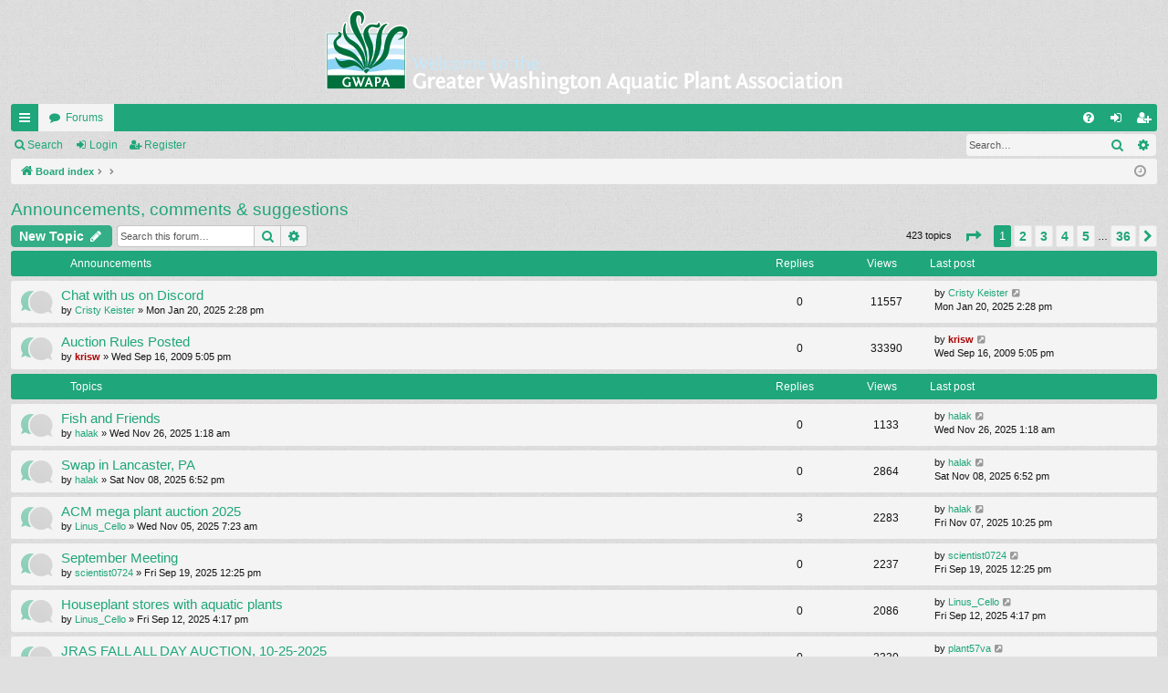

--- FILE ---
content_type: text/html; charset=UTF-8
request_url: https://gwapa.org/forum/viewforum.php?f=11&sid=5949b761ff2d5435e76e3e21884515ed
body_size: 6885
content:
<!DOCTYPE html>
<html dir="ltr" lang="en-gb">
<head>
<meta charset="utf-8" />
<meta http-equiv="X-UA-Compatible" content="IE=edge" />
<meta name="viewport" content="width=device-width, initial-scale=1" />

<title>Announcements, comments &amp; suggestions - GWAPA</title>




	<link rel="alternate" type="application/atom+xml" title="Feed - GWAPA" href="/forum/app.php/feed?sid=86b996e5397bdf8f01d1e38df670cfff">			<link rel="alternate" type="application/atom+xml" title="Feed - New Topics" href="/forum/app.php/feed/topics?sid=86b996e5397bdf8f01d1e38df670cfff">		<link rel="alternate" type="application/atom+xml" title="Feed - Forum - Announcements, comments &amp; suggestions" href="/forum/app.php/feed/forum/11?sid=86b996e5397bdf8f01d1e38df670cfff">		
	<link rel="canonical" href="https://www.gwapa.org:443/forum/viewforum.php?f=11">


<link href="./assets/css/font-awesome.min.css?assets_version=6" rel="stylesheet">
<link href="./styles/simplicity/theme/stylesheet.css?assets_version=6" rel="stylesheet">




<!--[if lte IE 9]>
	<link href="./styles/simplicity/theme/tweaks.css?assets_version=6" rel="stylesheet">
<![endif]-->





</head>
<body id="phpbb" class="nojs notouch section-viewforum ltr " data-online-text="Online">


	<a id="top" class="top-anchor" accesskey="t"></a>
	<div id="page-header" class="page-width">
		<div class="headerbar" role="banner">
					<div class="inner">

			<div id="site-description" class="site-description">
				<a id="logo" class="logo" href="./index.php?sid=86b996e5397bdf8f01d1e38df670cfff" title="Board index"><img src="./styles/simplicity/theme/images/logo.png" alt="GWAPA"/></a>
				<p class="sitename">GWAPA</p>
				<p></p>
				<p class="skiplink"><a href="#start_here">Skip to content</a></p>
			</div>

																		
			</div>
					</div>


				


<div class="navbar tabbed not-static" role="navigation">
	<div class="inner page-width">
		<div class="nav-tabs" data-current-page="viewforum">
			<ul class="leftside">
				<li id="quick-links" class="quick-links tab responsive-menu dropdown-container">
					<a href="#" class="nav-link dropdown-trigger">Quick links</a>
					<div class="dropdown">
						<div class="pointer"><div class="pointer-inner"></div></div>
						<ul class="dropdown-contents" role="menu">
								
			<li class="separator"></li>
													<li>
								<a href="./search.php?search_id=unanswered&amp;sid=86b996e5397bdf8f01d1e38df670cfff" role="menuitem">
									<i class="icon fa-file-o fa-fw icon-gray" aria-hidden="true"></i><span>Unanswered topics</span>
								</a>
							</li>
							<li>
								<a href="./search.php?search_id=active_topics&amp;sid=86b996e5397bdf8f01d1e38df670cfff" role="menuitem">
									<i class="icon fa-file-o fa-fw icon-blue" aria-hidden="true"></i><span>Active topics</span>
								</a>
							</li>
							<li class="separator"></li>
							<li>
								<a href="./search.php?sid=86b996e5397bdf8f01d1e38df670cfff" role="menuitem">
									<i class="icon fa-search fa-fw" aria-hidden="true"></i><span>Search</span>
								</a>
							</li>	
	
													</ul>
					</div>
				</li>
												<li class="tab forums selected" data-responsive-class="small-icon icon-forums">
					<a class="nav-link" href="./index.php?sid=86b996e5397bdf8f01d1e38df670cfff">Forums</a>
				</li>
											</ul>
			<ul class="rightside" role="menu">
								<li class="tab faq" data-select-match="faq" data-responsive-class="small-icon icon-faq">
					<a class="nav-link" href="/forum/app.php/help/faq?sid=86b996e5397bdf8f01d1e38df670cfff" rel="help" title="Frequently Asked Questions" role="menuitem">
						<i class="icon fa-question-circle fa-fw" aria-hidden="true"></i><span>FAQ</span>
					</a>
				</li>
																									<li class="tab login"  data-skip-responsive="true" data-select-match="login"><a class="nav-link" href="./ucp.php?mode=login&amp;redirect=viewforum.php%3Ff%3D11&amp;sid=86b996e5397bdf8f01d1e38df670cfff" title="Login" accesskey="x" role="menuitem">Login</a></li>
											<li class="tab register" data-skip-responsive="true" data-select-match="register"><a class="nav-link" href="./ucp.php?mode=register&amp;sid=86b996e5397bdf8f01d1e38df670cfff" role="menuitem">Register</a></li>
																	</ul>
		</div>
	</div>
</div>

<div class="navbar secondary with-search">
	<ul role="menubar">
											<li class="small-icon icon-search responsive-hide"><a href="./search.php?sid=86b996e5397bdf8f01d1e38df670cfff">Search</a></li>
														<li class="small-icon icon-login"><a href="./ucp.php?mode=login&amp;redirect=viewforum.php%3Ff%3D11&amp;sid=86b996e5397bdf8f01d1e38df670cfff" title="Login">Login</a></li>
									<li class="small-icon icon-register"><a href="./ucp.php?mode=register&amp;sid=86b996e5397bdf8f01d1e38df670cfff">Register</a></li>
									
					<li class="search-box not-responsive">			<div id="search-box" class="search-box search-header" role="search">
				<form action="./search.php?sid=86b996e5397bdf8f01d1e38df670cfff" method="get" id="search">
				<fieldset>
					<input name="keywords" id="keywords" type="search" maxlength="128" title="Search for keywords" class="inputbox search tiny" size="20" value="" placeholder="Search…" />
					<button class="button button-search" type="submit" title="Search">
						<i class="icon fa-search fa-fw" aria-hidden="true"></i><span class="sr-only">Search</span>
					</button>
					<a href="./search.php?sid=86b996e5397bdf8f01d1e38df670cfff" class="button button-search-end" title="Advanced search">
						<i class="icon fa-cog fa-fw" aria-hidden="true"></i><span class="sr-only">Advanced search</span>
					</a>
					<input type="hidden" name="sid" value="86b996e5397bdf8f01d1e38df670cfff" />

				</fieldset>
				</form>
			</div>
			</li>
			</ul>
</div>

	</div>

<div id="wrap" class="page-width">

	
	<a id="start_here" class="top-anchor"></a>
	<div id="page-body" class="page-body" role="main">
		<div class="navbar">
	<ul id="nav-breadcrumbs" class="nav-breadcrumbs linklist navlinks" role="menubar">
								<li class="breadcrumbs" itemscope itemtype="http://schema.org/BreadcrumbList">
										<span class="crumb"  itemtype="http://schema.org/ListItem" itemprop="itemListElement" itemscope><a href="./index.php?sid=86b996e5397bdf8f01d1e38df670cfff" itemtype="https://schema.org/Thing" itemscope itemprop="item" accesskey="h" data-navbar-reference="index"><i class="icon fa-home fa-fw"></i><span itemprop="name">Board index</span></a><meta itemprop="position" content="1" /></span>

											<span class="crumb"  itemtype="http://schema.org/ListItem" itemprop="itemListElement" itemscope data-forum-id="47"><a href="" itemtype="https://schema.org/Thing" itemscope itemprop="item"><span itemprop="name"></span></a><meta itemprop="position" content="2" /></span>
															<span class="crumb"  itemtype="http://schema.org/ListItem" itemprop="itemListElement" itemscope data-forum-id="11"><a href="" itemtype="https://schema.org/Thing" itemscope itemprop="item"><span itemprop="name"></span></a><meta itemprop="position" content="3" /></span>
												</li>
		
					<li class="rightside responsive-search">
				<a href="./search.php?sid=86b996e5397bdf8f01d1e38df670cfff" title="View the advanced search options" role="menuitem">
					<i class="icon fa-search fa-fw" aria-hidden="true"></i><span class="sr-only">Search</span>
				</a>
			</li>
				<li class="rightside dropdown-container icon-only">
			<a href="#" class="dropdown-trigger time" title="It is currently Sun Dec 28, 2025 2:50 pm"><i class="fa fa-clock-o"></i></a>
			<div class="dropdown">
				<div class="pointer"><div class="pointer-inner"></div></div>
				<ul class="dropdown-contents">
					<li>It is currently Sun Dec 28, 2025 2:50 pm</li>
					<li>All times are <span title="UTC-4">UTC-04:00</span></li>
				</ul>
			</div>
		</li>
	</ul>
</div>

		
		<h2 class="forum-title"><a href="./viewforum.php?f=11&amp;sid=86b996e5397bdf8f01d1e38df670cfff">Announcements, comments &amp; suggestions</a></h2>
<div>
	<!-- NOTE: remove the style="display: none" when you want to have the forum description on the forum body -->
	<div style="display: none !important;">Have a comment or suggestion? Let's hear it...<br /></div>	</div>



	<div class="action-bar bar-top">

				
		<a href="./posting.php?mode=post&amp;f=11&amp;sid=86b996e5397bdf8f01d1e38df670cfff" class="button" title="Post a new topic">
							<span>New Topic</span> <i class="icon fa-pencil fa-fw" aria-hidden="true"></i>
					</a>
			
	
			<div class="search-box" role="search">
			<form method="get" id="forum-search" action="./search.php?sid=86b996e5397bdf8f01d1e38df670cfff">
			<fieldset>
				<input class="inputbox search tiny" type="search" name="keywords" id="search_keywords" size="20" placeholder="Search this forum…" />
				<button class="button button-search" type="submit" title="Search">
					<i class="icon fa-search fa-fw" aria-hidden="true"></i><span class="sr-only">Search</span>
				</button>
				<a href="./search.php?sid=86b996e5397bdf8f01d1e38df670cfff" class="button button-search-end" title="Advanced search">
					<i class="icon fa-cog fa-fw" aria-hidden="true"></i><span class="sr-only">Advanced search</span>
				</a>
				<input type="hidden" name="fid[0]" value="11" />
<input type="hidden" name="sid" value="86b996e5397bdf8f01d1e38df670cfff" />

			</fieldset>
			</form>
		</div>
	
	<div class="pagination">
				423 topics
					<ul>
	<li class="dropdown-container dropdown-button-control dropdown-page-jump page-jump">
		<a class="button button-icon-only dropdown-trigger" href="#" title="Click to jump to page…" role="button"><i class="icon fa-level-down fa-rotate-270" aria-hidden="true"></i><span class="sr-only">Page <strong>1</strong> of <strong>36</strong></span></a>
		<div class="dropdown">
			<div class="pointer"><div class="pointer-inner"></div></div>
			<ul class="dropdown-contents">
				<li>Jump to page:</li>
				<li class="page-jump-form">
					<input type="number" name="page-number" min="1" max="999999" title="Enter the page number you wish to go to" class="inputbox tiny" data-per-page="12" data-base-url=".&#x2F;viewforum.php&#x3F;f&#x3D;11&amp;amp&#x3B;sid&#x3D;86b996e5397bdf8f01d1e38df670cfff" data-start-name="start" />
					<input class="button2" value="Go" type="button" />
				</li>
			</ul>
		</div>
	</li>
		<li class="active"><span>1</span></li>
				<li><a class="button" href="./viewforum.php?f=11&amp;sid=86b996e5397bdf8f01d1e38df670cfff&amp;start=12" role="button">2</a></li>
				<li><a class="button" href="./viewforum.php?f=11&amp;sid=86b996e5397bdf8f01d1e38df670cfff&amp;start=24" role="button">3</a></li>
				<li><a class="button" href="./viewforum.php?f=11&amp;sid=86b996e5397bdf8f01d1e38df670cfff&amp;start=36" role="button">4</a></li>
				<li><a class="button" href="./viewforum.php?f=11&amp;sid=86b996e5397bdf8f01d1e38df670cfff&amp;start=48" role="button">5</a></li>
			<li class="ellipsis" role="separator"><span>…</span></li>
				<li><a class="button" href="./viewforum.php?f=11&amp;sid=86b996e5397bdf8f01d1e38df670cfff&amp;start=420" role="button">36</a></li>
				<li class="arrow next"><a class="button button-icon-only" href="./viewforum.php?f=11&amp;sid=86b996e5397bdf8f01d1e38df670cfff&amp;start=12" rel="next" role="button"><i class="icon fa-chevron-right fa-fw" aria-hidden="true"></i><span class="sr-only">Next</span></a></li>
	</ul>
			</div>

	</div>




	
			<div class="forumbg announcement">
		<div class="inner">
		<ul class="topiclist">
			<li class="header">
				<dl class="row-item">
					<dt><div class="list-inner">Announcements</div></dt>
					<dd class="posts">Replies</dd>
					<dd class="views">Views</dd>
					<dd class="lastpost"><span>Last post</span></dd>
				</dl>
			</li>
		</ul>
		<ul class="topiclist topics">
	
				<li class="row bg1 announce">
						<dl class="row-item announce_read">
				<dt title="No unread posts">
										<div class="list-inner">
																		<a href="./viewtopic.php?f=11&amp;t=7673&amp;sid=86b996e5397bdf8f01d1e38df670cfff" class="topictitle">Chat with us on Discord</a>																								<br />
												
												<div class="responsive-show" style="display: none;">
							Last post by <a href="./memberlist.php?mode=viewprofile&amp;u=34&amp;sid=86b996e5397bdf8f01d1e38df670cfff" class="username">Cristy Keister</a> &laquo; <a href="./viewtopic.php?f=11&amp;t=7673&amp;p=64507&amp;sid=86b996e5397bdf8f01d1e38df670cfff#p64507" title="Go to last post"><time datetime="2025-01-20T18:28:05+00:00">Mon Jan 20, 2025 2:28 pm</time></a>
													</div>
													
						<div class="topic-poster responsive-hide left-box">
																												by <a href="./memberlist.php?mode=viewprofile&amp;u=34&amp;sid=86b996e5397bdf8f01d1e38df670cfff" class="username">Cristy Keister</a> &raquo; <time datetime="2025-01-20T18:28:05+00:00">Mon Jan 20, 2025 2:28 pm</time>
																				</div>
						
											</div>
				</dt>
				<dd class="posts">0 <dfn>Replies</dfn></dd>
				<dd class="views">11557 <dfn>Views</dfn></dd>
				<dd class="lastpost">
					<span><dfn>Last post </dfn>by <a href="./memberlist.php?mode=viewprofile&amp;u=34&amp;sid=86b996e5397bdf8f01d1e38df670cfff" class="username">Cristy Keister</a>													<a href="./viewtopic.php?f=11&amp;t=7673&amp;p=64507&amp;sid=86b996e5397bdf8f01d1e38df670cfff#p64507" title="Go to last post">
								<i class="icon fa-external-link-square fa-fw icon-lightgray icon-md" aria-hidden="true"></i><span class="sr-only"></span>
							</a>
												<br /><time datetime="2025-01-20T18:28:05+00:00">Mon Jan 20, 2025 2:28 pm</time>
					</span>
				</dd>
			</dl>
					</li>
		
	

	
	
				<li class="row bg2 announce">
						<dl class="row-item announce_read">
				<dt title="No unread posts">
										<div class="list-inner">
																		<a href="./viewtopic.php?f=11&amp;t=3393&amp;sid=86b996e5397bdf8f01d1e38df670cfff" class="topictitle">Auction Rules Posted</a>																								<br />
												
												<div class="responsive-show" style="display: none;">
							Last post by <a href="./memberlist.php?mode=viewprofile&amp;u=48&amp;sid=86b996e5397bdf8f01d1e38df670cfff" style="color: #AA0000;" class="username-coloured">krisw</a> &laquo; <a href="./viewtopic.php?f=11&amp;t=3393&amp;p=30994&amp;sid=86b996e5397bdf8f01d1e38df670cfff#p30994" title="Go to last post"><time datetime="2009-09-16T21:05:40+00:00">Wed Sep 16, 2009 5:05 pm</time></a>
													</div>
													
						<div class="topic-poster responsive-hide left-box">
																												by <a href="./memberlist.php?mode=viewprofile&amp;u=48&amp;sid=86b996e5397bdf8f01d1e38df670cfff" style="color: #AA0000;" class="username-coloured">krisw</a> &raquo; <time datetime="2009-09-16T21:05:40+00:00">Wed Sep 16, 2009 5:05 pm</time>
																				</div>
						
											</div>
				</dt>
				<dd class="posts">0 <dfn>Replies</dfn></dd>
				<dd class="views">33390 <dfn>Views</dfn></dd>
				<dd class="lastpost">
					<span><dfn>Last post </dfn>by <a href="./memberlist.php?mode=viewprofile&amp;u=48&amp;sid=86b996e5397bdf8f01d1e38df670cfff" style="color: #AA0000;" class="username-coloured">krisw</a>													<a href="./viewtopic.php?f=11&amp;t=3393&amp;p=30994&amp;sid=86b996e5397bdf8f01d1e38df670cfff#p30994" title="Go to last post">
								<i class="icon fa-external-link-square fa-fw icon-lightgray icon-md" aria-hidden="true"></i><span class="sr-only"></span>
							</a>
												<br /><time datetime="2009-09-16T21:05:40+00:00">Wed Sep 16, 2009 5:05 pm</time>
					</span>
				</dd>
			</dl>
					</li>
		
	

			</ul>
		</div>
	</div>
	
			<div class="forumbg">
		<div class="inner">
		<ul class="topiclist">
			<li class="header">
				<dl class="row-item">
					<dt><div class="list-inner">Topics</div></dt>
					<dd class="posts">Replies</dd>
					<dd class="views">Views</dd>
					<dd class="lastpost"><span>Last post</span></dd>
				</dl>
			</li>
		</ul>
		<ul class="topiclist topics">
	
				<li class="row bg1">
						<dl class="row-item topic_read">
				<dt title="No unread posts">
										<div class="list-inner">
																		<a href="./viewtopic.php?f=11&amp;t=7701&amp;sid=86b996e5397bdf8f01d1e38df670cfff" class="topictitle">Fish and Friends</a>																								<br />
												
												<div class="responsive-show" style="display: none;">
							Last post by <a href="./memberlist.php?mode=viewprofile&amp;u=73&amp;sid=86b996e5397bdf8f01d1e38df670cfff" class="username">halak</a> &laquo; <a href="./viewtopic.php?f=11&amp;t=7701&amp;p=64577&amp;sid=86b996e5397bdf8f01d1e38df670cfff#p64577" title="Go to last post"><time datetime="2025-11-26T05:18:59+00:00">Wed Nov 26, 2025 1:18 am</time></a>
													</div>
													
						<div class="topic-poster responsive-hide left-box">
																												by <a href="./memberlist.php?mode=viewprofile&amp;u=73&amp;sid=86b996e5397bdf8f01d1e38df670cfff" class="username">halak</a> &raquo; <time datetime="2025-11-26T05:18:59+00:00">Wed Nov 26, 2025 1:18 am</time>
																				</div>
						
											</div>
				</dt>
				<dd class="posts">0 <dfn>Replies</dfn></dd>
				<dd class="views">1133 <dfn>Views</dfn></dd>
				<dd class="lastpost">
					<span><dfn>Last post </dfn>by <a href="./memberlist.php?mode=viewprofile&amp;u=73&amp;sid=86b996e5397bdf8f01d1e38df670cfff" class="username">halak</a>													<a href="./viewtopic.php?f=11&amp;t=7701&amp;p=64577&amp;sid=86b996e5397bdf8f01d1e38df670cfff#p64577" title="Go to last post">
								<i class="icon fa-external-link-square fa-fw icon-lightgray icon-md" aria-hidden="true"></i><span class="sr-only"></span>
							</a>
												<br /><time datetime="2025-11-26T05:18:59+00:00">Wed Nov 26, 2025 1:18 am</time>
					</span>
				</dd>
			</dl>
					</li>
		
	

	
	
				<li class="row bg2">
						<dl class="row-item topic_read">
				<dt title="No unread posts">
										<div class="list-inner">
																		<a href="./viewtopic.php?f=11&amp;t=7699&amp;sid=86b996e5397bdf8f01d1e38df670cfff" class="topictitle">Swap in Lancaster, PA</a>																								<br />
												
												<div class="responsive-show" style="display: none;">
							Last post by <a href="./memberlist.php?mode=viewprofile&amp;u=73&amp;sid=86b996e5397bdf8f01d1e38df670cfff" class="username">halak</a> &laquo; <a href="./viewtopic.php?f=11&amp;t=7699&amp;p=64567&amp;sid=86b996e5397bdf8f01d1e38df670cfff#p64567" title="Go to last post"><time datetime="2025-11-08T22:52:06+00:00">Sat Nov 08, 2025 6:52 pm</time></a>
													</div>
													
						<div class="topic-poster responsive-hide left-box">
																												by <a href="./memberlist.php?mode=viewprofile&amp;u=73&amp;sid=86b996e5397bdf8f01d1e38df670cfff" class="username">halak</a> &raquo; <time datetime="2025-11-08T22:52:06+00:00">Sat Nov 08, 2025 6:52 pm</time>
																				</div>
						
											</div>
				</dt>
				<dd class="posts">0 <dfn>Replies</dfn></dd>
				<dd class="views">2864 <dfn>Views</dfn></dd>
				<dd class="lastpost">
					<span><dfn>Last post </dfn>by <a href="./memberlist.php?mode=viewprofile&amp;u=73&amp;sid=86b996e5397bdf8f01d1e38df670cfff" class="username">halak</a>													<a href="./viewtopic.php?f=11&amp;t=7699&amp;p=64567&amp;sid=86b996e5397bdf8f01d1e38df670cfff#p64567" title="Go to last post">
								<i class="icon fa-external-link-square fa-fw icon-lightgray icon-md" aria-hidden="true"></i><span class="sr-only"></span>
							</a>
												<br /><time datetime="2025-11-08T22:52:06+00:00">Sat Nov 08, 2025 6:52 pm</time>
					</span>
				</dd>
			</dl>
					</li>
		
	

	
	
				<li class="row bg1">
						<dl class="row-item topic_read">
				<dt title="No unread posts">
										<div class="list-inner">
																		<a href="./viewtopic.php?f=11&amp;t=7697&amp;sid=86b996e5397bdf8f01d1e38df670cfff" class="topictitle">ACM mega plant auction 2025</a>																								<br />
												
												<div class="responsive-show" style="display: none;">
							Last post by <a href="./memberlist.php?mode=viewprofile&amp;u=73&amp;sid=86b996e5397bdf8f01d1e38df670cfff" class="username">halak</a> &laquo; <a href="./viewtopic.php?f=11&amp;t=7697&amp;p=64565&amp;sid=86b996e5397bdf8f01d1e38df670cfff#p64565" title="Go to last post"><time datetime="2025-11-08T02:25:23+00:00">Fri Nov 07, 2025 10:25 pm</time></a>
													</div>
														<span class="responsive-show left-box" style="display: none;">Replies: <strong>3</strong></span>
													
						<div class="topic-poster responsive-hide left-box">
																												by <a href="./memberlist.php?mode=viewprofile&amp;u=97798&amp;sid=86b996e5397bdf8f01d1e38df670cfff" class="username">Linus_Cello</a> &raquo; <time datetime="2025-11-05T11:23:10+00:00">Wed Nov 05, 2025 7:23 am</time>
																				</div>
						
											</div>
				</dt>
				<dd class="posts">3 <dfn>Replies</dfn></dd>
				<dd class="views">2283 <dfn>Views</dfn></dd>
				<dd class="lastpost">
					<span><dfn>Last post </dfn>by <a href="./memberlist.php?mode=viewprofile&amp;u=73&amp;sid=86b996e5397bdf8f01d1e38df670cfff" class="username">halak</a>													<a href="./viewtopic.php?f=11&amp;t=7697&amp;p=64565&amp;sid=86b996e5397bdf8f01d1e38df670cfff#p64565" title="Go to last post">
								<i class="icon fa-external-link-square fa-fw icon-lightgray icon-md" aria-hidden="true"></i><span class="sr-only"></span>
							</a>
												<br /><time datetime="2025-11-08T02:25:23+00:00">Fri Nov 07, 2025 10:25 pm</time>
					</span>
				</dd>
			</dl>
					</li>
		
	

	
	
				<li class="row bg2">
						<dl class="row-item topic_read">
				<dt title="No unread posts">
										<div class="list-inner">
																		<a href="./viewtopic.php?f=11&amp;t=7695&amp;sid=86b996e5397bdf8f01d1e38df670cfff" class="topictitle">September Meeting</a>																								<br />
												
												<div class="responsive-show" style="display: none;">
							Last post by <a href="./memberlist.php?mode=viewprofile&amp;u=3484&amp;sid=86b996e5397bdf8f01d1e38df670cfff" class="username">scientist0724</a> &laquo; <a href="./viewtopic.php?f=11&amp;t=7695&amp;p=64560&amp;sid=86b996e5397bdf8f01d1e38df670cfff#p64560" title="Go to last post"><time datetime="2025-09-19T16:25:05+00:00">Fri Sep 19, 2025 12:25 pm</time></a>
													</div>
													
						<div class="topic-poster responsive-hide left-box">
																												by <a href="./memberlist.php?mode=viewprofile&amp;u=3484&amp;sid=86b996e5397bdf8f01d1e38df670cfff" class="username">scientist0724</a> &raquo; <time datetime="2025-09-19T16:25:05+00:00">Fri Sep 19, 2025 12:25 pm</time>
																				</div>
						
											</div>
				</dt>
				<dd class="posts">0 <dfn>Replies</dfn></dd>
				<dd class="views">2237 <dfn>Views</dfn></dd>
				<dd class="lastpost">
					<span><dfn>Last post </dfn>by <a href="./memberlist.php?mode=viewprofile&amp;u=3484&amp;sid=86b996e5397bdf8f01d1e38df670cfff" class="username">scientist0724</a>													<a href="./viewtopic.php?f=11&amp;t=7695&amp;p=64560&amp;sid=86b996e5397bdf8f01d1e38df670cfff#p64560" title="Go to last post">
								<i class="icon fa-external-link-square fa-fw icon-lightgray icon-md" aria-hidden="true"></i><span class="sr-only"></span>
							</a>
												<br /><time datetime="2025-09-19T16:25:05+00:00">Fri Sep 19, 2025 12:25 pm</time>
					</span>
				</dd>
			</dl>
					</li>
		
	

	
	
				<li class="row bg1">
						<dl class="row-item topic_read">
				<dt title="No unread posts">
										<div class="list-inner">
																		<a href="./viewtopic.php?f=11&amp;t=7693&amp;sid=86b996e5397bdf8f01d1e38df670cfff" class="topictitle">Houseplant stores with aquatic plants</a>																								<br />
												
												<div class="responsive-show" style="display: none;">
							Last post by <a href="./memberlist.php?mode=viewprofile&amp;u=97798&amp;sid=86b996e5397bdf8f01d1e38df670cfff" class="username">Linus_Cello</a> &laquo; <a href="./viewtopic.php?f=11&amp;t=7693&amp;p=64558&amp;sid=86b996e5397bdf8f01d1e38df670cfff#p64558" title="Go to last post"><time datetime="2025-09-12T20:17:28+00:00">Fri Sep 12, 2025 4:17 pm</time></a>
													</div>
													
						<div class="topic-poster responsive-hide left-box">
																												by <a href="./memberlist.php?mode=viewprofile&amp;u=97798&amp;sid=86b996e5397bdf8f01d1e38df670cfff" class="username">Linus_Cello</a> &raquo; <time datetime="2025-09-12T20:17:28+00:00">Fri Sep 12, 2025 4:17 pm</time>
																				</div>
						
											</div>
				</dt>
				<dd class="posts">0 <dfn>Replies</dfn></dd>
				<dd class="views">2086 <dfn>Views</dfn></dd>
				<dd class="lastpost">
					<span><dfn>Last post </dfn>by <a href="./memberlist.php?mode=viewprofile&amp;u=97798&amp;sid=86b996e5397bdf8f01d1e38df670cfff" class="username">Linus_Cello</a>													<a href="./viewtopic.php?f=11&amp;t=7693&amp;p=64558&amp;sid=86b996e5397bdf8f01d1e38df670cfff#p64558" title="Go to last post">
								<i class="icon fa-external-link-square fa-fw icon-lightgray icon-md" aria-hidden="true"></i><span class="sr-only"></span>
							</a>
												<br /><time datetime="2025-09-12T20:17:28+00:00">Fri Sep 12, 2025 4:17 pm</time>
					</span>
				</dd>
			</dl>
					</li>
		
	

	
	
				<li class="row bg2">
						<dl class="row-item topic_read">
				<dt title="No unread posts">
										<div class="list-inner">
																		<a href="./viewtopic.php?f=11&amp;t=7688&amp;sid=86b996e5397bdf8f01d1e38df670cfff" class="topictitle">JRAS FALL ALL DAY AUCTION, 10-25-2025</a>																								<br />
												
												<div class="responsive-show" style="display: none;">
							Last post by <a href="./memberlist.php?mode=viewprofile&amp;u=105570&amp;sid=86b996e5397bdf8f01d1e38df670cfff" class="username">plant57va</a> &laquo; <a href="./viewtopic.php?f=11&amp;t=7688&amp;p=64541&amp;sid=86b996e5397bdf8f01d1e38df670cfff#p64541" title="Go to last post"><time datetime="2025-08-04T04:11:07+00:00">Mon Aug 04, 2025 12:11 am</time></a>
													</div>
													
						<div class="topic-poster responsive-hide left-box">
														<i class="icon fa-paperclip fa-fw" aria-hidden="true"></i>														by <a href="./memberlist.php?mode=viewprofile&amp;u=105570&amp;sid=86b996e5397bdf8f01d1e38df670cfff" class="username">plant57va</a> &raquo; <time datetime="2025-08-04T04:11:07+00:00">Mon Aug 04, 2025 12:11 am</time>
																				</div>
						
											</div>
				</dt>
				<dd class="posts">0 <dfn>Replies</dfn></dd>
				<dd class="views">2330 <dfn>Views</dfn></dd>
				<dd class="lastpost">
					<span><dfn>Last post </dfn>by <a href="./memberlist.php?mode=viewprofile&amp;u=105570&amp;sid=86b996e5397bdf8f01d1e38df670cfff" class="username">plant57va</a>													<a href="./viewtopic.php?f=11&amp;t=7688&amp;p=64541&amp;sid=86b996e5397bdf8f01d1e38df670cfff#p64541" title="Go to last post">
								<i class="icon fa-external-link-square fa-fw icon-lightgray icon-md" aria-hidden="true"></i><span class="sr-only"></span>
							</a>
												<br /><time datetime="2025-08-04T04:11:07+00:00">Mon Aug 04, 2025 12:11 am</time>
					</span>
				</dd>
			</dl>
					</li>
		
	

	
	
				<li class="row bg1">
						<dl class="row-item topic_read">
				<dt title="No unread posts">
										<div class="list-inner">
																		<a href="./viewtopic.php?f=11&amp;t=7685&amp;sid=86b996e5397bdf8f01d1e38df670cfff" class="topictitle">podcast w/ Suzanne Boom, Senior Horticulturist with Longwood Gardens</a>																								<br />
												
												<div class="responsive-show" style="display: none;">
							Last post by <a href="./memberlist.php?mode=viewprofile&amp;u=97798&amp;sid=86b996e5397bdf8f01d1e38df670cfff" class="username">Linus_Cello</a> &laquo; <a href="./viewtopic.php?f=11&amp;t=7685&amp;p=64537&amp;sid=86b996e5397bdf8f01d1e38df670cfff#p64537" title="Go to last post"><time datetime="2025-07-21T13:46:31+00:00">Mon Jul 21, 2025 9:46 am</time></a>
													</div>
													
						<div class="topic-poster responsive-hide left-box">
																												by <a href="./memberlist.php?mode=viewprofile&amp;u=97798&amp;sid=86b996e5397bdf8f01d1e38df670cfff" class="username">Linus_Cello</a> &raquo; <time datetime="2025-07-21T13:46:31+00:00">Mon Jul 21, 2025 9:46 am</time>
																				</div>
						
											</div>
				</dt>
				<dd class="posts">0 <dfn>Replies</dfn></dd>
				<dd class="views">2331 <dfn>Views</dfn></dd>
				<dd class="lastpost">
					<span><dfn>Last post </dfn>by <a href="./memberlist.php?mode=viewprofile&amp;u=97798&amp;sid=86b996e5397bdf8f01d1e38df670cfff" class="username">Linus_Cello</a>													<a href="./viewtopic.php?f=11&amp;t=7685&amp;p=64537&amp;sid=86b996e5397bdf8f01d1e38df670cfff#p64537" title="Go to last post">
								<i class="icon fa-external-link-square fa-fw icon-lightgray icon-md" aria-hidden="true"></i><span class="sr-only"></span>
							</a>
												<br /><time datetime="2025-07-21T13:46:31+00:00">Mon Jul 21, 2025 9:46 am</time>
					</span>
				</dd>
			</dl>
					</li>
		
	

	
	
				<li class="row bg2">
						<dl class="row-item topic_read">
				<dt title="No unread posts">
										<div class="list-inner">
																		<a href="./viewtopic.php?f=11&amp;t=7682&amp;sid=86b996e5397bdf8f01d1e38df670cfff" class="topictitle">PVAS Spring Auction on Sunday, April 6, 2025</a>																								<br />
												
												<div class="responsive-show" style="display: none;">
							Last post by <a href="./memberlist.php?mode=viewprofile&amp;u=73&amp;sid=86b996e5397bdf8f01d1e38df670cfff" class="username">halak</a> &laquo; <a href="./viewtopic.php?f=11&amp;t=7682&amp;p=64528&amp;sid=86b996e5397bdf8f01d1e38df670cfff#p64528" title="Go to last post"><time datetime="2025-03-18T23:26:02+00:00">Tue Mar 18, 2025 7:26 pm</time></a>
													</div>
													
						<div class="topic-poster responsive-hide left-box">
																												by <a href="./memberlist.php?mode=viewprofile&amp;u=73&amp;sid=86b996e5397bdf8f01d1e38df670cfff" class="username">halak</a> &raquo; <time datetime="2025-03-18T23:26:02+00:00">Tue Mar 18, 2025 7:26 pm</time>
																				</div>
						
											</div>
				</dt>
				<dd class="posts">0 <dfn>Replies</dfn></dd>
				<dd class="views">21266 <dfn>Views</dfn></dd>
				<dd class="lastpost">
					<span><dfn>Last post </dfn>by <a href="./memberlist.php?mode=viewprofile&amp;u=73&amp;sid=86b996e5397bdf8f01d1e38df670cfff" class="username">halak</a>													<a href="./viewtopic.php?f=11&amp;t=7682&amp;p=64528&amp;sid=86b996e5397bdf8f01d1e38df670cfff#p64528" title="Go to last post">
								<i class="icon fa-external-link-square fa-fw icon-lightgray icon-md" aria-hidden="true"></i><span class="sr-only"></span>
							</a>
												<br /><time datetime="2025-03-18T23:26:02+00:00">Tue Mar 18, 2025 7:26 pm</time>
					</span>
				</dd>
			</dl>
					</li>
		
	

	
	
				<li class="row bg1">
						<dl class="row-item topic_read">
				<dt title="No unread posts">
										<div class="list-inner">
																		<a href="./viewtopic.php?f=11&amp;t=7678&amp;sid=86b996e5397bdf8f01d1e38df670cfff" class="topictitle">PVAS March 1 Meeting: Victor G on Planted Tanks</a>																								<br />
												
												<div class="responsive-show" style="display: none;">
							Last post by <a href="./memberlist.php?mode=viewprofile&amp;u=73&amp;sid=86b996e5397bdf8f01d1e38df670cfff" class="username">halak</a> &laquo; <a href="./viewtopic.php?f=11&amp;t=7678&amp;p=64525&amp;sid=86b996e5397bdf8f01d1e38df670cfff#p64525" title="Go to last post"><time datetime="2025-02-28T20:30:55+00:00">Fri Feb 28, 2025 4:30 pm</time></a>
													</div>
														<span class="responsive-show left-box" style="display: none;">Replies: <strong>1</strong></span>
													
						<div class="topic-poster responsive-hide left-box">
																												by <a href="./memberlist.php?mode=viewprofile&amp;u=97798&amp;sid=86b996e5397bdf8f01d1e38df670cfff" class="username">Linus_Cello</a> &raquo; <time datetime="2025-02-25T15:47:04+00:00">Tue Feb 25, 2025 11:47 am</time>
																				</div>
						
											</div>
				</dt>
				<dd class="posts">1 <dfn>Replies</dfn></dd>
				<dd class="views">33609 <dfn>Views</dfn></dd>
				<dd class="lastpost">
					<span><dfn>Last post </dfn>by <a href="./memberlist.php?mode=viewprofile&amp;u=73&amp;sid=86b996e5397bdf8f01d1e38df670cfff" class="username">halak</a>													<a href="./viewtopic.php?f=11&amp;t=7678&amp;p=64525&amp;sid=86b996e5397bdf8f01d1e38df670cfff#p64525" title="Go to last post">
								<i class="icon fa-external-link-square fa-fw icon-lightgray icon-md" aria-hidden="true"></i><span class="sr-only"></span>
							</a>
												<br /><time datetime="2025-02-28T20:30:55+00:00">Fri Feb 28, 2025 4:30 pm</time>
					</span>
				</dd>
			</dl>
					</li>
		
	

	
	
				<li class="row bg2">
						<dl class="row-item topic_read">
				<dt title="No unread posts">
										<div class="list-inner">
																		<a href="./viewtopic.php?f=11&amp;t=7674&amp;sid=86b996e5397bdf8f01d1e38df670cfff" class="topictitle">JAMES RIVER AQUARIUM SOCIETY 2025 SPRING FLING</a>																								<br />
												
												<div class="responsive-show" style="display: none;">
							Last post by <a href="./memberlist.php?mode=viewprofile&amp;u=105570&amp;sid=86b996e5397bdf8f01d1e38df670cfff" class="username">plant57va</a> &laquo; <a href="./viewtopic.php?f=11&amp;t=7674&amp;p=64512&amp;sid=86b996e5397bdf8f01d1e38df670cfff#p64512" title="Go to last post"><time datetime="2025-01-29T16:53:12+00:00">Wed Jan 29, 2025 12:53 pm</time></a>
													</div>
													
						<div class="topic-poster responsive-hide left-box">
														<i class="icon fa-paperclip fa-fw" aria-hidden="true"></i>														by <a href="./memberlist.php?mode=viewprofile&amp;u=105570&amp;sid=86b996e5397bdf8f01d1e38df670cfff" class="username">plant57va</a> &raquo; <time datetime="2025-01-29T16:53:12+00:00">Wed Jan 29, 2025 12:53 pm</time>
																				</div>
						
											</div>
				</dt>
				<dd class="posts">0 <dfn>Replies</dfn></dd>
				<dd class="views">12633 <dfn>Views</dfn></dd>
				<dd class="lastpost">
					<span><dfn>Last post </dfn>by <a href="./memberlist.php?mode=viewprofile&amp;u=105570&amp;sid=86b996e5397bdf8f01d1e38df670cfff" class="username">plant57va</a>													<a href="./viewtopic.php?f=11&amp;t=7674&amp;p=64512&amp;sid=86b996e5397bdf8f01d1e38df670cfff#p64512" title="Go to last post">
								<i class="icon fa-external-link-square fa-fw icon-lightgray icon-md" aria-hidden="true"></i><span class="sr-only"></span>
							</a>
												<br /><time datetime="2025-01-29T16:53:12+00:00">Wed Jan 29, 2025 12:53 pm</time>
					</span>
				</dd>
			</dl>
					</li>
		
	

	
	
				<li class="row bg1">
						<dl class="row-item topic_read">
				<dt title="No unread posts">
										<div class="list-inner">
																		<a href="./viewtopic.php?f=11&amp;t=7671&amp;sid=86b996e5397bdf8f01d1e38df670cfff" class="topictitle">IWGS</a>																								<br />
												
												<div class="responsive-show" style="display: none;">
							Last post by <a href="./memberlist.php?mode=viewprofile&amp;u=97798&amp;sid=86b996e5397bdf8f01d1e38df670cfff" class="username">Linus_Cello</a> &laquo; <a href="./viewtopic.php?f=11&amp;t=7671&amp;p=64501&amp;sid=86b996e5397bdf8f01d1e38df670cfff#p64501" title="Go to last post"><time datetime="2024-12-30T19:44:03+00:00">Mon Dec 30, 2024 3:44 pm</time></a>
													</div>
														<span class="responsive-show left-box" style="display: none;">Replies: <strong>1</strong></span>
													
						<div class="topic-poster responsive-hide left-box">
																												by <a href="./memberlist.php?mode=viewprofile&amp;u=135523&amp;sid=86b996e5397bdf8f01d1e38df670cfff" class="username">Tim_Koles</a> &raquo; <time datetime="2024-12-30T16:17:00+00:00">Mon Dec 30, 2024 12:17 pm</time>
																				</div>
						
											</div>
				</dt>
				<dd class="posts">1 <dfn>Replies</dfn></dd>
				<dd class="views">12653 <dfn>Views</dfn></dd>
				<dd class="lastpost">
					<span><dfn>Last post </dfn>by <a href="./memberlist.php?mode=viewprofile&amp;u=97798&amp;sid=86b996e5397bdf8f01d1e38df670cfff" class="username">Linus_Cello</a>													<a href="./viewtopic.php?f=11&amp;t=7671&amp;p=64501&amp;sid=86b996e5397bdf8f01d1e38df670cfff#p64501" title="Go to last post">
								<i class="icon fa-external-link-square fa-fw icon-lightgray icon-md" aria-hidden="true"></i><span class="sr-only"></span>
							</a>
												<br /><time datetime="2024-12-30T19:44:03+00:00">Mon Dec 30, 2024 3:44 pm</time>
					</span>
				</dd>
			</dl>
					</li>
		
	

	
	
				<li class="row bg2">
						<dl class="row-item topic_read">
				<dt title="No unread posts">
										<div class="list-inner">
																		<a href="./viewtopic.php?f=11&amp;t=7663&amp;sid=86b996e5397bdf8f01d1e38df670cfff" class="topictitle">ASCM Swap Meet Dec. 15</a>																								<br />
												
												<div class="responsive-show" style="display: none;">
							Last post by <a href="./memberlist.php?mode=viewprofile&amp;u=180610&amp;sid=86b996e5397bdf8f01d1e38df670cfff" class="username">Allen</a> &laquo; <a href="./viewtopic.php?f=11&amp;t=7663&amp;p=64498&amp;sid=86b996e5397bdf8f01d1e38df670cfff#p64498" title="Go to last post"><time datetime="2024-12-14T01:25:30+00:00">Fri Dec 13, 2024 9:25 pm</time></a>
													</div>
														<span class="responsive-show left-box" style="display: none;">Replies: <strong>6</strong></span>
													
						<div class="topic-poster responsive-hide left-box">
														<i class="icon fa-paperclip fa-fw" aria-hidden="true"></i>														by <a href="./memberlist.php?mode=viewprofile&amp;u=34&amp;sid=86b996e5397bdf8f01d1e38df670cfff" class="username">Cristy Keister</a> &raquo; <time datetime="2024-11-12T17:10:53+00:00">Tue Nov 12, 2024 1:10 pm</time>
																				</div>
						
											</div>
				</dt>
				<dd class="posts">6 <dfn>Replies</dfn></dd>
				<dd class="views">18249 <dfn>Views</dfn></dd>
				<dd class="lastpost">
					<span><dfn>Last post </dfn>by <a href="./memberlist.php?mode=viewprofile&amp;u=180610&amp;sid=86b996e5397bdf8f01d1e38df670cfff" class="username">Allen</a>													<a href="./viewtopic.php?f=11&amp;t=7663&amp;p=64498&amp;sid=86b996e5397bdf8f01d1e38df670cfff#p64498" title="Go to last post">
								<i class="icon fa-external-link-square fa-fw icon-lightgray icon-md" aria-hidden="true"></i><span class="sr-only"></span>
							</a>
												<br /><time datetime="2024-12-14T01:25:30+00:00">Fri Dec 13, 2024 9:25 pm</time>
					</span>
				</dd>
			</dl>
					</li>
		
				</ul>
		</div>
	</div>
	

	<div class="action-bar bar-bottom">
								<a href="./posting.php?mode=post&amp;f=11&amp;sid=86b996e5397bdf8f01d1e38df670cfff" class="button" title="Post a new topic">
							<span>New Topic</span> <i class="icon fa-pencil fa-fw" aria-hidden="true"></i>
						</a>

					
					<form method="post" action="./viewforum.php?f=11&amp;sid=86b996e5397bdf8f01d1e38df670cfff">
			<div class="dropdown-container dropdown-container-left dropdown-button-control sort-tools">
	<span title="Display and sorting options" class="button button-secondary dropdown-trigger dropdown-select">
		<i class="icon fa-sort-amount-asc fa-fw" aria-hidden="true"></i>
		<span class="caret"><i class="icon fa-sort-down fa-fw" aria-hidden="true"></i></span>
	</span>
	<div class="dropdown hidden">
		<div class="pointer"><div class="pointer-inner"></div></div>
		<div class="dropdown-contents">
			<fieldset class="display-options">
							<label>Display: <select name="st" id="st"><option value="0" selected="selected">All Topics</option><option value="1">1 day</option><option value="7">7 days</option><option value="14">2 weeks</option><option value="30">1 month</option><option value="90">3 months</option><option value="180">6 months</option><option value="365">1 year</option></select></label>
								<label>Sort by: <select name="sk" id="sk"><option value="a">Author</option><option value="t" selected="selected">Post time</option><option value="r">Replies</option><option value="s">Subject</option><option value="v">Views</option></select></label>
				<label>Direction: <select name="sd" id="sd"><option value="a">Ascending</option><option value="d" selected="selected">Descending</option></select></label>
								<hr class="dashed" />
				<input type="submit" class="button2" name="sort" value="Go" />
						</fieldset>
		</div>
	</div>
</div>
			</form>
		
		<div class="pagination">
						423 topics
							<ul>
	<li class="dropdown-container dropdown-button-control dropdown-page-jump page-jump">
		<a class="button button-icon-only dropdown-trigger" href="#" title="Click to jump to page…" role="button"><i class="icon fa-level-down fa-rotate-270" aria-hidden="true"></i><span class="sr-only">Page <strong>1</strong> of <strong>36</strong></span></a>
		<div class="dropdown">
			<div class="pointer"><div class="pointer-inner"></div></div>
			<ul class="dropdown-contents">
				<li>Jump to page:</li>
				<li class="page-jump-form">
					<input type="number" name="page-number" min="1" max="999999" title="Enter the page number you wish to go to" class="inputbox tiny" data-per-page="12" data-base-url=".&#x2F;viewforum.php&#x3F;f&#x3D;11&amp;amp&#x3B;sid&#x3D;86b996e5397bdf8f01d1e38df670cfff" data-start-name="start" />
					<input class="button2" value="Go" type="button" />
				</li>
			</ul>
		</div>
	</li>
		<li class="active"><span>1</span></li>
				<li><a class="button" href="./viewforum.php?f=11&amp;sid=86b996e5397bdf8f01d1e38df670cfff&amp;start=12" role="button">2</a></li>
				<li><a class="button" href="./viewforum.php?f=11&amp;sid=86b996e5397bdf8f01d1e38df670cfff&amp;start=24" role="button">3</a></li>
				<li><a class="button" href="./viewforum.php?f=11&amp;sid=86b996e5397bdf8f01d1e38df670cfff&amp;start=36" role="button">4</a></li>
				<li><a class="button" href="./viewforum.php?f=11&amp;sid=86b996e5397bdf8f01d1e38df670cfff&amp;start=48" role="button">5</a></li>
			<li class="ellipsis" role="separator"><span>…</span></li>
				<li><a class="button" href="./viewforum.php?f=11&amp;sid=86b996e5397bdf8f01d1e38df670cfff&amp;start=420" role="button">36</a></li>
				<li class="arrow next"><a class="button button-icon-only" href="./viewforum.php?f=11&amp;sid=86b996e5397bdf8f01d1e38df670cfff&amp;start=12" rel="next" role="button"><i class="icon fa-chevron-right fa-fw" aria-hidden="true"></i><span class="sr-only">Next</span></a></li>
	</ul>
					</div>
	</div>


<div class="action-bar actions-jump">
		<p class="jumpbox-return">
		<a href="./index.php?sid=86b996e5397bdf8f01d1e38df670cfff" class="left-box arrow-left" accesskey="r">
			<i class="icon fa-angle-left fa-fw icon-black" aria-hidden="true"></i><span>Return to Board Index</span>
		</a>
	</p>
	
		<div class="jumpbox dropdown-container dropdown-container-right dropdown-up dropdown-left dropdown-button-control" id="jumpbox">
			<span title="Jump to" class="button button-secondary dropdown-trigger dropdown-select">
				<span>Jump to</span>
				<span class="caret"><i class="icon fa-sort-down fa-fw" aria-hidden="true"></i></span>
			</span>
		<div class="dropdown">
			<div class="pointer"><div class="pointer-inner"></div></div>
			<ul class="dropdown-contents">
																				<li><a href="./viewforum.php?f=47&amp;sid=86b996e5397bdf8f01d1e38df670cfff" class="jumpbox-cat-link"> <span> News &amp; Events</span></a></li>																<li><a href="./viewforum.php?f=1&amp;sid=86b996e5397bdf8f01d1e38df670cfff" class="jumpbox-sub-link"><span class="spacer"></span> <span>&#8627; &nbsp; Wassup?</span></a></li>																<li><a href="./viewforum.php?f=11&amp;sid=86b996e5397bdf8f01d1e38df670cfff" class="jumpbox-sub-link"><span class="spacer"></span> <span>&#8627; &nbsp; Announcements, comments &amp; suggestions</span></a></li>																<li><a href="./viewforum.php?f=48&amp;sid=86b996e5397bdf8f01d1e38df670cfff" class="jumpbox-cat-link"> <span> The Aquarium</span></a></li>																<li><a href="./viewforum.php?f=2&amp;sid=86b996e5397bdf8f01d1e38df670cfff" class="jumpbox-sub-link"><span class="spacer"></span> <span>&#8627; &nbsp; Aquarium Plants</span></a></li>																<li><a href="./viewforum.php?f=4&amp;sid=86b996e5397bdf8f01d1e38df670cfff" class="jumpbox-sub-link"><span class="spacer"></span> <span>&#8627; &nbsp; Critters</span></a></li>																<li><a href="./viewforum.php?f=3&amp;sid=86b996e5397bdf8f01d1e38df670cfff" class="jumpbox-sub-link"><span class="spacer"></span> <span>&#8627; &nbsp; Plant Talk</span></a></li>																<li><a href="./viewforum.php?f=7&amp;sid=86b996e5397bdf8f01d1e38df670cfff" class="jumpbox-sub-link"><span class="spacer"></span> <span>&#8627; &nbsp; Planted tank chemistry</span></a></li>																<li><a href="./viewforum.php?f=49&amp;sid=86b996e5397bdf8f01d1e38df670cfff" class="jumpbox-cat-link"> <span> Hardware</span></a></li>																<li><a href="./viewforum.php?f=5&amp;sid=86b996e5397bdf8f01d1e38df670cfff" class="jumpbox-sub-link"><span class="spacer"></span> <span>&#8627; &nbsp; Equipment</span></a></li>																<li><a href="./viewforum.php?f=6&amp;sid=86b996e5397bdf8f01d1e38df670cfff" class="jumpbox-sub-link"><span class="spacer"></span> <span>&#8627; &nbsp; DIY</span></a></li>																<li><a href="./viewforum.php?f=50&amp;sid=86b996e5397bdf8f01d1e38df670cfff" class="jumpbox-cat-link"> <span> Everything else</span></a></li>																<li><a href="./viewforum.php?f=12&amp;sid=86b996e5397bdf8f01d1e38df670cfff" class="jumpbox-sub-link"><span class="spacer"></span> <span>&#8627; &nbsp; Gallery</span></a></li>																<li><a href="./viewforum.php?f=13&amp;sid=86b996e5397bdf8f01d1e38df670cfff" class="jumpbox-sub-link"><span class="spacer"></span> <span>&#8627; &nbsp; Articles</span></a></li>																<li><a href="./viewforum.php?f=42&amp;sid=86b996e5397bdf8f01d1e38df670cfff" class="jumpbox-sub-link"><span class="spacer"></span> <span>&#8627; &nbsp; Tissue Culture</span></a></li>																<li><a href="./viewforum.php?f=51&amp;sid=86b996e5397bdf8f01d1e38df670cfff" class="jumpbox-cat-link"> <span> Members Only</span></a></li>																<li><a href="./viewforum.php?f=43&amp;sid=86b996e5397bdf8f01d1e38df670cfff" class="jumpbox-sub-link"><span class="spacer"></span> <span>&#8627; &nbsp; Aquarium Journals</span></a></li>																<li><a href="./viewforum.php?f=59&amp;sid=86b996e5397bdf8f01d1e38df670cfff" class="jumpbox-sub-link"><span class="spacer"></span> <span>&#8627; &nbsp; Wabi-Kusa Journals</span></a></li>																<li><a href="./viewforum.php?f=29&amp;sid=86b996e5397bdf8f01d1e38df670cfff" class="jumpbox-sub-link"><span class="spacer"></span> <span>&#8627; &nbsp; Community tank</span></a></li>																<li><a href="./viewforum.php?f=34&amp;sid=86b996e5397bdf8f01d1e38df670cfff" class="jumpbox-sub-link"><span class="spacer"></span> <span>&#8627; &nbsp; Group Orders</span></a></li>																<li><a href="./viewforum.php?f=14&amp;sid=86b996e5397bdf8f01d1e38df670cfff" class="jumpbox-sub-link"><span class="spacer"></span> <span>&#8627; &nbsp; Introductions</span></a></li>																<li><a href="./viewforum.php?f=9&amp;sid=86b996e5397bdf8f01d1e38df670cfff" class="jumpbox-sub-link"><span class="spacer"></span> <span>&#8627; &nbsp; The Membership</span></a></li>																<li><a href="./viewforum.php?f=10&amp;sid=86b996e5397bdf8f01d1e38df670cfff" class="jumpbox-sub-link"><span class="spacer"></span> <span>&#8627; &nbsp; Water flea market</span></a></li>																<li><a href="./viewforum.php?f=38&amp;sid=86b996e5397bdf8f01d1e38df670cfff" class="jumpbox-sub-link"><span class="spacer"></span> <span>&#8627; &nbsp; Who's Growing What</span></a></li>																<li><a href="./viewforum.php?f=54&amp;sid=86b996e5397bdf8f01d1e38df670cfff" class="jumpbox-sub-link"><span class="spacer"></span> <span>&#8627; &nbsp; Food Commitee</span></a></li>																<li><a href="./viewforum.php?f=55&amp;sid=86b996e5397bdf8f01d1e38df670cfff" class="jumpbox-sub-link"><span class="spacer"></span> <span>&#8627; &nbsp; GWAPA Sponsors / Local Vendors</span></a></li>											</ul>
		</div>
	</div>

	</div>


	<div class="stat-block permissions">
		<h3>Forum permissions</h3>
		<p>You <strong>cannot</strong> post new topics in this forum<br />You <strong>cannot</strong> reply to topics in this forum<br />You <strong>cannot</strong> edit your posts in this forum<br />You <strong>cannot</strong> delete your posts in this forum<br />You <strong>cannot</strong> post attachments in this forum<br /></p>
	</div>

<h3>Sponsors</h3>
<div style="height: 100px;">
  <ul style="list-style-type: none">
      <li style="display: inline; padding: 5px;"><img src="/wordpress/wp-content/themes/gwapa/images/sponsors/bloomtanks-logo.png">
        <!--<li style="display: inline; padding: 5px;"><a href="https://www.aquariumsource.com/" target="_blank"><img src="/wordpress/wp-content/themes/gwapa/images/sponsors/aquariumsource-logo.png" height="84" border="0"></a>-->
        <!--<li style="display: inline; padding: 5px;"><a href="https://fishtankadvisor.com/" target="_blank"><img src="/wordpress/wp-content/themes/gwapa/images/sponsors/fish-tank-advisor.jpg" height="84" border="0"></a>-->
        <!--<li style="display: inline; padding: 5px;"><img src="/wordpress/wp-content/themes/gwapa/images/sponsors/fan.jpg">--><!-- expire 5/2019 -->
        <!--<li style="display: inline; padding: 5px;"><img height="84" src="/wordpress/wp-content/themes/gwapa/images/sponsors/hygger.jpg">--><!-- expire 1/2019 -->
        <!--<li style="display: inline; padding: 5px;"><img src="/wordpress/wp-content/themes/gwapa/images/sponsors/jbj.jpg">--><!-- expire 5/2019 -->
        <!--<li style="display: inline; padding: 5px;"><img src="/wordpress/wp-content/themes/gwapa/images/sponsors/tannin.png">--><!-- expire 1/2019 -->
        <!--<li style="display: inline; padding: 5px;"><img src="/wordpress/wp-content/themes/gwapa/images/sponsors/zoomed_icon.jpg">--><!-- expire 6/2019 -->
  </ul>
</div>


			</div>


	<div class="navbar" role="navigation">
	<div class="inner">

	<ul id="nav-footer" class="nav-footer linklist" role="menubar">
		<li class="breadcrumbs">
									<span class="crumb"><a href="./index.php?sid=86b996e5397bdf8f01d1e38df670cfff" data-navbar-reference="index"><i class="icon fa-home fa-fw" aria-hidden="true"></i><span>Board index</span></a></span>					</li>
		
				<li class="rightside">All times are <span title="UTC-4">UTC-04:00</span></li>
							<li class="rightside">
				<a href="./ucp.php?mode=delete_cookies&amp;sid=86b996e5397bdf8f01d1e38df670cfff" data-ajax="true" data-refresh="true" role="menuitem">
					<i class="icon fa-trash fa-fw" aria-hidden="true"></i><span>Delete cookies</span>
				</a>
			</li>
														</ul>

	</div>
</div>
</div>

<div id="page-footer" class="page-width" role="contentinfo">
	
	<div class="copyright">
				<p class="footer-row">
			<span class="footer-copyright">Powered by <a href="https://www.phpbb.com/">phpBB</a>&reg; Forum Software &copy; phpBB Limited</span>
		</p>
		<p class="footer-row">
			<span class="footer-copyright">Style by <a href="http://www.artodia.com/">Arty</a> - Update phpBB 3.2 by MrGaby</span>
		</p>						<p class="footer-row" role="menu">
			<a class="footer-link" href="./ucp.php?mode=privacy&amp;sid=86b996e5397bdf8f01d1e38df670cfff" title="Privacy" role="menuitem">
				<span class="footer-link-text">Privacy</span>
			</a>
			|
			<a class="footer-link" href="./ucp.php?mode=terms&amp;sid=86b996e5397bdf8f01d1e38df670cfff" title="Terms" role="menuitem">
				<span class="footer-link-text">Terms</span>
			</a>
		</p>
					</div>

	<div id="darkenwrapper" class="darkenwrapper" data-ajax-error-title="AJAX error" data-ajax-error-text="Something went wrong when processing your request." data-ajax-error-text-abort="User aborted request." data-ajax-error-text-timeout="Your request timed out; please try again." data-ajax-error-text-parsererror="Something went wrong with the request and the server returned an invalid reply.">
		<div id="darken" class="darken">&nbsp;</div>
	</div>

	<div id="phpbb_alert" class="phpbb_alert" data-l-err="Error" data-l-timeout-processing-req="Request timed out.">
		<a href="#" class="alert_close">
		</a>
		<h3 class="alert_title">&nbsp;</h3><p class="alert_text"></p>
	</div>
	<div id="phpbb_confirm" class="phpbb_alert">
		<a href="#" class="alert_close">
		</a>
		<div class="alert_text"></div>
	</div>
</div>


<div>
	<a id="bottom" class="top-anchor" accesskey="z"></a>
	<img src="/forum/app.php/cron/cron.task.core.tidy_sessions?sid=86b996e5397bdf8f01d1e38df670cfff" width="1" height="1" alt="cron" /></div>

<script src="./assets/javascript/jquery-3.5.1.min.js?assets_version=6"></script>
<script src="./assets/javascript/core.js?assets_version=6"></script>



<script src="./styles/simplicity/template/forum_fn.js?assets_version=6"></script>
<script src="./styles/simplicity/template/ajax.js?assets_version=6"></script>



</body>
</html>
